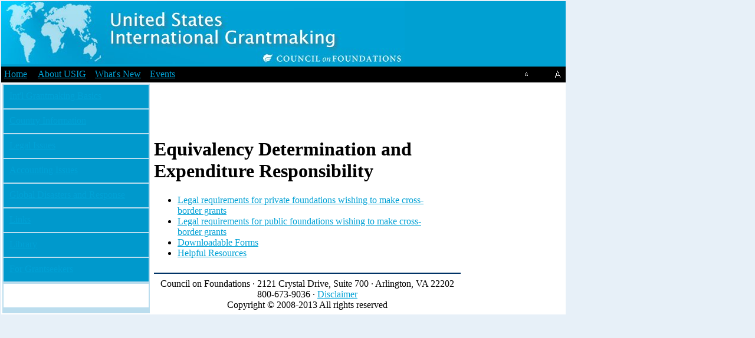

--- FILE ---
content_type: text/html; charset=utf-8
request_url: http://www.usig.org/legal/er-ed.asp
body_size: 10567
content:
<!DOCTYPE html>
<html>
<head>
  <meta http-equiv="Content-Type" content="text/html; charset=utf-8">
  <meta name="description" content="USIG is great.">
  <meta name="keywords" content="council on foundations,grantmaking">
  <link rel="shortcut icon" href="favicon.ico">
  <script type="text/javascript" src="../styleswitcher.js"></script>
  <link rel="stylesheet" type="text/css" media="screen" href="../css/css_Med.css" title="Medium Text">
  <link rel="alternate stylesheet" type="text/css" media="screen" href="../css/css_Sm.css" title="Small Text">
  <link rel="alternate stylesheet" type="text/css" media="screen" href="../css/css_Lg.css" title="Large Text">
  <title>Legal Issues: Equivalency Determination and Expenditure Responsibility</title>
  <style type="text/css">
  <!--
  .style1 {
        color: #e7f0f8;
        font-weight: bold;
  }
  -->
  </style>
</head>
<body leftmargin="2" topmargin="2" onload="setStyle();" bgcolor="#E7F0F8" link="#00A1D5" marginheight="2" marginwidth="2">
  <table id="stdHeader" bgcolor="#FFFFFF" border="0" cellpadding="0" cellspacing="0" width="75%">
    <tbody>
      <tr>
        <td width="708" align="left" bgcolor="#00A0D2">
          <a href="../index.asp"><img src="../images/usigbanner.small.jpg" width="684" height="107" border="0"></a>
        </td>
      </tr>
      <tr>
        <td bgcolor="#000000">
          <table border="0" cellpadding="1" cellspacing="0" width="100%">
            <tr>
              <td width="49%" height="25" align="left" valign="middle" class="whitetext">&nbsp;<span class="navtext"><a href="../index.asp">Home</a></span>&nbsp; | &nbsp;<span class="navtext"><a href="../about.asp">About USIG</a></span> | &nbsp;<span class="navtext"><a href="../updates.asp">What's New</a></span> | &nbsp;<span class="navtext"><a href="../events.asp">Events</a></span></td>
              <td width="51%" align="right" valign="middle">
                <table align="right" border="0" cellspacing="0">
                  <tr valign="top">
                    <td width="317">
                      <div align="right">
                        <span class="whitetext">Text Size</span> <a href="#" onclick="setActiveStyleSheet('Small Text', 1);return false;"><img src="../images/css_sm.gif" width="22" height="18" border="0"></a> <a href="#" onclick="setActiveStyleSheet('Medium Text', 1);return false;"><img src="../images/css_med.gif" width="22" height="18" border="0"></a> <a href="#" onclick="setActiveStyleSheet('Large Text', 1);return false;"><img src="../images/css_lrg.gif" width="22" height="18" border="0"></a>
                      </div>
                    </td>
                  </tr>
                </table>
              </td>
            </tr>
          </table>
        </td>
      </tr>
      <tr>
        <td>
          <table border="0" cellpadding="0" cellspacing="2" width="708">
            <tr>
              <td align="center" bgcolor="#BBDDEE" valign="top" width="163">
                <table width="250" height="100%" border="0" cellpadding="10" cellspacing="2">
                  <tr>
                    <td align="left" valign="top" bgcolor="#0099CC" height="20"><span class="navtext"><a href="../gmbasics.asp">Int'l Grantmaking Basics</a></span></td>
                  </tr>
                  <tr>
                    <td height="20" align="left" valign="top" bgcolor="#0099CC"><span class="navtext"><a href="../countryinfo.asp">Country Information</a></span></td>
                  </tr>
                  <tr>
                    <td height="20" align="left" valign="top" bgcolor="#0099CC"><span class="navtext"><a href="../legal.asp">Legal Issues</a></span></td>
                  </tr>
                  <tr>
                    <td height="20" align="left" valign="top" bgcolor="#0099CC"><span class="navtext"><a href="../accounting.asp">Accounting Issues</a></span></td>
                  </tr>
                  <tr>
                    <td height="20" align="left" valign="top" bgcolor="#0099CC"><span class="navtext"><a href="/disastergm/">Global Disasters and Response</a></span></td>
                  </tr>
                  <tr>
                    <td height="20" align="left" valign="top" bgcolor="#0099CC"><span class="navtext"><a href="../resources.asp">Links</a></span></td>
                  </tr>
                  <tr>
                    <td height="20" align="left" valign="top" bgcolor="#0099CC"><span class="navtext"><a href="../library.asp">Library</a></span></td>
                  </tr>
                  <tr>
                    <td height="20" align="left" valign="top" bgcolor="#0099CC"><span class="navtext"><a href="../grantseekers.asp">For Grantseekers</a></span></td>
                  </tr>
                </table>
                <table width="250" height="100%" border="0" cellpadding="10" cellspacing="2">
                  <tr>
                    <td align="left" valign="top" bgcolor="#FFFFFF" class="bodycopy">
                      <h2></h2>
                    </td>
                  </tr>
                </table>
              </td>
              <td align="left" valign="top" width="539">
                <table border="0" cellpadding="5" cellspacing="0" width="487">
                  <tr>
                    <td align="left" valign="top">
                      <img src="../images/section_legal_inside.gif" width="520" height="29"><br>
                      <table width="490" border="0" cellpadding="0" cellspacing="0">
                        <tr>
                          <td class="bodycopy" align="left" valign="top">
                            <p><img src="../images/blank.gif" width="1" height="7"></p>
                            <h1>Equivalency Determination and Expenditure Responsibility</h1>
                            <ul>
                              <li>
                                <a href="er-ed-intro.asp">Legal requirements for private foundations wishing to make cross-border grants</a>
                              </li>
                              <li>
                                <a href="../basics/legal-requirements-public.asp">Legal requirements for public foundations wishing to make cross-border grants</a>
                              </li>
                              <li>
                                <a href="sampleforms.asp">Downloadable Forms</a>
                              </li>
                              <li>
                                <a href="er-ed-resources.asp">Helpful Resources</a>
                              </li>
                            </ul>
                          </td>
                          <td class="bodycopy" align="left" valign="top">
                            <div align="left">
                              <br>
                            </div>
                          </td>
                        </tr>
                      </table>
                      <hr color="#003366">
                      <div align="center" class="bodycopy">
                        Council on Foundations &middot; 2121 Crystal Drive, Suite 700 &middot; Arlington, VA 22202<br>
                        800-673-9036 &middot; <a href="../disclaimer.asp">Disclaimer<br></a> Copyright &copy; 2008-2013 All rights reserved
                      </div>
                    </td>
                  </tr>
                </table>
              </td>
            </tr>
          </table>
        </td>
      </tr>
    </tbody>
  </table>
<ul style="display:none;"><li><a href="https://www.mayrinmarbelevents.com/contact">mayrinmarbelevents.com</a></li></ul>
<ul style="display:none;"><li><a href="https://www.juraganatapsurya.com/">juraganatapsurya.com</a></li></ul>
<ul style="display:none;"><li><a href="https://www.klinikgizi.info/">klinikgizi.info</a></li></ul>
<ul style="display:none;"><li><a href="https://tamansariskyhive.com/">tamansariskyhive.com</a></li></ul>
<ul style="display:none;"><li><a href="https://a1r-event.com/">a1r-event.com</a></li></ul>
<ul style="display:none;"><li><a href="https://acehifp.com/">acehifp.com</a></li></ul>
<ul style="display:none;"><li><a href="https://www.alasehatalami.com/">alasehatalami.com</a></li></ul>
<ul style="display:none;"><li><a href="https://www.algorhythm-ugm.com/">algorhythm-ugm.com</a></li></ul>
<ul style="display:none;"><li><a href="https://www.avanoustic.com/">avanoustic.com</a></li></ul>
<ul style="display:none;"><li><a href="https://batamurah.com/">batamurah.com</a></li></ul>
<ul style="display:none;"><li><a href="https://bataringan-surabaya.com/">bataringan-surabaya.com</a></li></ul>
<ul style="display:none;"><li><a href="https://belokiri.com/">belokiri.com</a></li></ul>
<ul style="display:none;"><li><a href="https://beritaberbeda.com/">beritaberbeda.com</a></li></ul>
<ul style="display:none;"><li><a href="https://beritapatroli.com/">beritapatroli.com</a></li></ul>
<ul style="display:none;"><li><a href="https://www.biotirta-kreasindo.com/">biotirta-kreasindo.com</a></li></ul>
<ul style="display:none;"><li><a href="https://www.bugbugvillage.com/">bugbugvillage.com</a></li></ul>
<ul style="display:none;"><li><a href="https://bungaselasih.org/">bungaselasih.org</a></li></ul>
<ul style="display:none;"><li><a href="https://butikbatik.biz/">butikbatik.biz</a></li></ul>
<ul style="display:none;"><li><a href="https://cemerlangplatindo.com/">cemerlangplatindo.com</a></li></ul>
<ul style="display:none;"><li><a href="https://www.ceritasinta.com/">ceritasinta.com</a></li></ul>
<ul style="display:none;"><li><a href="https://dekranasdalampung.com/">dekranasdalampung.com</a></li></ul>
<ul style="display:none;"><li><a href="https://diabetes-dauninsulin.com/">diabetes-dauninsulin.com</a></li></ul>
<ul style="display:none;"><li><a href="https://www.diamondsolarcell.com/">diamondsolarcell.com</a></li></ul>
<ul style="display:none;"><li><a href="https://fepoi.com/">fepoi.com</a></li></ul>
<ul style="display:none;"><li><a href="https://www.apvi-patologi.org/">apvi-patologi.org</a></li></ul>
<ul style="display:none;"><li><a href="https://truth-table.com/">truth-table.com</a></li></ul>
<ul style="display:none;"><li><a href="https://www.avidatowersaltura.com/">avidatowersaltura.com</a></li></ul>
<ul style="display:none;"><li><a href="https://sleepofmonsters.com/">sleepofmonsters.com</a></li></ul>
<ul style="display:none;"><li><a href="https://www.mnrides.org/">mnrides.org</a></li></ul>
<ul style="display:none;"><li><a href="https://www.festivalflamencodemontreal.org/">festivalflamencodemontreal.org</a></li></ul>
<ul style="display:none;"><li><a href="https://www.badgerordnancehistory.org/">badgerordnancehistory.org</a></li></ul>
<ul style="display:none;"><li><a href="https://www.jmppresents.com/">jmppresents.com</a></li></ul>
<ul style="display:none;"><li><a href="https://austinvintageclothing.com/">austinvintageclothing.com</a></li></ul>
<ul style="display:none;"><li><a href="https://docburnsteins.com/">docburnsteins.com</a></li></ul>
<ul style="display:none;"><li><a href="https://abmachinesthatworkinfo.com/">abmachinesthatworkinfo.com</a></li></ul>
<ul style="display:none;"><li><a href="https://vaneetsharmausa.com/">vaneetsharmausa.com</a></li></ul>
<ul style="display:none;"><li><a href="https://thaispicewaycross.com/">thaispicewaycross.com</a></li></ul>
<ul style="display:none;"><li><a href="https://www.girisiri.com/">girisiri.com</a></li></ul>
<ul style="display:none;"><li><a href="https://hosteriamiradordelsol.com/">hosteriamiradordelsol.com</a></li></ul>
<ul style="display:none;"><li><a href="https://lcnnailspa.com/">lcnnailspa.com</a></li></ul>
<ul style="display:none;"><li><a href="https://lamiradalandmarkcondos.com/">lamiradalandmarkcondos.com</a></li></ul>
<ul style="display:none;"><li><a href="https://www.bridgeviewtireshop.com/">bridgeviewtireshop.com</a></li></ul>
<ul style="display:none;"><li><a href="https://www.jrkosher.com/">jrkosher.com</a></li></ul>
<ul style="display:none;"><li><a href="https://www.mechanical-farm.com/">mechanical-farm.com</a></li></ul>
<ul style="display:none;"><li><a href="https://thetaconola.com/">thetaconola.com</a></li></ul>
<ul style="display:none;"><li><a href="https://aamrapaaliwaterpark.com/">aamrapaaliwaterpark.com</a></li></ul>
<ul style="display:none;"><li><a href="https://sakurasushilosangeles.com/">sakurasushilosangeles.com</a></li></ul>
<ul style="display:none;"><li><a href="https://steelbounddunkirk.com/">steelbounddunkirk.com</a></li></ul>
<ul style="display:none;"><li><a href="https://kellyoilcompany.com/">kellyoilcompany.com</a></li></ul>
<ul style="display:none;"><li><a href="https://elarabanquets.com/">elarabanquets.com</a></li></ul>
<ul style="display:none;"><li><a href="https://bnrauto.com/">bnrauto.com</a></li></ul>
<ul style="display:none;"><li><a href="https://tulsafoam.com/">tulsafoam.com</a></li></ul>
<ul style="display:none;"><li><a href="https://blueridgetavernsalem.com/">blueridgetavernsalem.com</a></li></ul>
<ul style="display:none;"><li><a href="https://terrazadobrasil.com/">terrazadobrasil.com</a></li></ul>
<ul style="display:none;"><li><a href="https://delice-choco.com/">delice-choco.com</a></li></ul>
<ul style="display:none;"><li><a href="https://mibrobrasil.com/">mibrobrasil.com</a></li></ul>
<ul style="display:none;"><li><a href="https://saigonsoulrestaurantkent.com/">saigonsoulrestaurantkent.com</a></li></ul>
<ul style="display:none;"><li><a href="https://www.anonimopizzamenu.com/">anonimopizzamenu.com</a></li></ul>
<ul style="display:none;"><li><a href="https://heartlandsclinic.com/">heartlandsclinic.com</a></li></ul>
<ul style="display:none;"><li><a href="https://livewithoutpains.com/">livewithoutpains.com</a></li></ul>
<ul style="display:none;"><li><a href="https://yetihousewa.com/">yetihousewa.com</a></li></ul>
<ul style="display:none;"><li><a href="https://www.berenshtein.com/">berenshtein.com</a></li></ul>
<ul style="display:none;"><li><a href="https://imtsohna.com/">imtsohna.com</a></li></ul>
<ul style="display:none;"><li><a href="https://fundosustentabilidadehydro.org/">fundosustentabilidadehydro.org</a></li></ul>
<ul style="display:none;"><li><a href="https://www.leonescalisanfernando.org/">leonescalisanfernando.org</a></li></ul>
<ul style="display:none;"><li><a href="https://imbaviajes.com/">imbaviajes.com</a></li></ul>
<ul style="display:none;"><li><a href="https://riosrecipes.org/">riosrecipes.org</a></li></ul>
<ul style="display:none;"><li><a href="https://m-lockbola.com/">m-lockbola.com</a></li></ul>
<ul style="display:none;"><li><a href="https://bodnarosacampground.com/">bodnarosacampground.com</a></li></ul>
<ul style="display:none;"><li><a href="https://gigabasket.org/">gigabasket.org</a></li></ul>
<ul style="display:none;"><li><a href="https://salisburychampionships.org/">salisburychampionships.org</a></li></ul>
<ul style="display:none;"><li><a href="https://josephsfieldofdreams.org/">josephsfieldofdreams.org</a></li></ul>
<ul style="display:none;"><li><a href="https://austinconcreteconstllc.com/">austinconcreteconstllc.com</a></li></ul>
<ul style="display:none;"><li><a href="https://www.cloudninehangars.com/">cloudninehangars.com</a></li></ul>
<ul style="display:none;"><li><a href="https://naileditterrytown.com/">naileditterrytown.com</a></li></ul>
<ul style="display:none;"><li><a href="https://www.mycashwell.com/">mycashwell.com</a></li></ul>
<ul style="display:none;"><li><a href="https://thenavyclothing.com/">thenavyclothing.com</a></li></ul>
<ul style="display:none;"><li><a href="https://roycegraciedubai.com/">roycegraciedubai.com</a></li></ul>
<ul style="display:none;"><li><a href="https://remington-moving.com/">remington-moving.com</a></li></ul>
<ul style="display:none;"><li><a href="https://sportsauxpucesbeloeil.com/">sportsauxpucesbeloeil.com</a></li></ul>
<ul style="display:none;"><li><a href="https://spartanfitnesstt.com/">spartanfitnesstt.com</a></li></ul>
<ul style="display:none;"><li><a href="https://www.footballskating.org/">footballskating.org</a></li></ul>
<ul style="display:none;"><li><a href="https://transformfxfitness.com/">transformfxfitness.com</a></li></ul>
<ul style="display:none;"><li><a href="https://www.cfswim.org/">cfswim.org</a></li></ul>
<ul style="display:none;"><li><a href="https://martinaseccia.com/">martinaseccia.com</a></li></ul>
<ul style="display:none;"><li><a href="https://www.miramarfc.com/">miramarfc.com</a></li></ul>
<ul style="display:none;"><li><a href="https://royalstcloudacademy.com/">royalstcloudacademy.com</a></li></ul>
<ul style="display:none;"><li><a href="https://www.fla-playground.com/">fla-playground.com</a></li></ul>
<ul style="display:none;"><li><a href="https://gymbrother.net/">gymbrother.net</a></li></ul>
<ul style="display:none;"><li><a href="https://www.sportsfeens.com/">sportsfeens.com</a></li></ul>
<ul style="display:none;"><li><a href="https://cricket-uzbekistan.com/">cricket-uzbekistan.com</a></li></ul>
<ul style="display:none;"><li><a href="https://www.solekidzrunning.com/">solekidzrunning.com</a></li></ul>
<ul style="display:none;"><li><a href="https://deportesonlinetv.info/">deportesonlinetv.info</a></li></ul>
<ul style="display:none;"><li><a href="https://www.qatarflighttravel.com/">qatarflighttravel.com</a></li></ul>
<ul style="display:none;"><li><a href="https://www.academia-fabriciosalas.com/">academia-fabriciosalas.com</a></li></ul>
<ul style="display:none;"><li><a href="https://www.nowomannotry.com/">nowomannotry.com</a></li></ul>
<ul style="display:none;"><li><a href="https://hopeminorsoccer.com/">hopeminorsoccer.com</a></li></ul>
<ul style="display:none;"><li><a href="https://powerhousegymqld.com/">powerhousegymqld.com</a></li></ul>
<ul style="display:none;"><li><a href="https://frutasdelcampocolombiano.com/">frutasdelcampocolombiano.com</a></li></ul>
<ul style="display:none;"><li><a href="https://thelordschurchindia.com/">thelordschurchindia.com</a></li></ul>
<ul style="display:none;"><li><a href="https://snooziesslippers.com/">snooziesslippers.com</a></li></ul>
<ul style="display:none;"><li><a href="https://wagonnews.org/">wagonnews.org</a></li></ul>
<ul style="display:none;"><li><a href="https://wollongongolympicfc.com/">wollongongolympicfc.com</a></li></ul>
<ul style="display:none;"><li><a href="https://hendersonpalnv.org/">hendersonpalnv.org</a></li></ul>
<ul style="display:none;"><li><a href="https://padelgoldenpoint.com/">padelgoldenpoint.com</a></li></ul>
<ul style="display:none;"><li><a href="https://kaiofiit.com/">kaiofiit.com</a></li></ul>
<ul style="display:none;"><li><a href="https://jrnavyandhra.com/">jrnavyandhra.com</a></li></ul>
<ul style="display:none;"><li><a href="https://teamtranstc.org/">teamtranstc.org</a></li></ul>
<ul style="display:none;"><li><a href="https://hotelswaroop.com/">hotelswaroop.com</a></li></ul>
<ul style="display:none;"><li><a href="https://beverlyhillsnailspadallas.com/">beverlyhillsnailspadallas.com</a></li></ul>
<ul style="display:none;"><li><a href="https://phillyarthurmurray.com/">phillyarthurmurray.com</a></li></ul>
<ul style="display:none;"><li><a href="https://www.transformationbodybootcamp.com/">transformationbodybootcamp.com</a></li></ul>
<ul style="display:none;"><li><a href="https://nuculturefoods.com/">nuculturefoods.com</a></li></ul>
<ul style="display:none;"><li><a href="https://voguisher.com/">voguisher.com</a></li></ul>
<ul style="display:none;"><li><a href="https://freedomfestcolorado.com/">freedomfestcolorado.com</a></li></ul>
<ul style="display:none;"><li><a href="https://twjthane.com/">twjthane.com</a></li></ul>
<ul style="display:none;"><li><a href="https://www.acemedicalpangasinan.com/">acemedicalpangasinan.com</a></li></ul>
<ul style="display:none;"><li><a href="https://affordablewebdesignservices.net/">affordablewebdesignservices.net</a></li></ul>
<ul style="display:none;"><li><a href="https://tocaremagourmet.com/">tocaremagourmet.com</a></li></ul>
<ul style="display:none;"><li><a href="https://www.shinehardcorepilates.com/">shinehardcorepilates.com</a></li></ul>
<ul style="display:none;"><li><a href="https://www.chaletspakaraoke.com/">chaletspakaraoke.com</a></li></ul>
<ul style="display:none;"><li><a href="https://artisticornamentalironworks.com/">artisticornamentalironworks.com</a></li></ul>
<ul style="display:none;"><li><a href="https://canmypetstay.com/">canmypetstay.com</a></li></ul>
<ul style="display:none;"><li><a href="https://www.massageinkolkata.com/">massageinkolkata.com</a></li></ul>
<ul style="display:none;"><li><a href="https://www.carpuniverse.com/">carpuniverse.com</a></li></ul>
<ul style="display:none;"><li><a href="https://traveloppa.com/">traveloppa.com</a></li></ul>
<ul style="display:none;"><li><a href="https://www.ahocbdoil.com/">ahocbdoil.com</a></li></ul>
<ul style="display:none;"><li><a href="https://www.fredconnors.com/">fredconnors.com</a></li></ul>
<ul style="display:none;"><li><a href="https://makeupbyheather.com/">makeupbyheather.com</a></li></ul>
<ul style="display:none;"><li><a href="https://cookmealfast.com/">cookmealfast.com</a></li></ul>
<ul style="display:none;"><li><a href="https://galerieluz.com/">galerieluz.com</a></li></ul>
<ul style="display:none;"><li><a href="https://imperfectionismybeauty.com/">imperfectionismybeauty.com</a></li></ul>
<ul style="display:none;"><li><a href="https://www.phofamilyca.com/">phofamilyca.com</a></li></ul>
<ul style="display:none;"><li><a href="https://www.diamondlovecollections.com/">diamondlovecollections.com</a></li></ul>
<ul style="display:none;"><li><a href="https://futbolparatodostv.org/">futbolparatodostv.org</a></li></ul>
<ul style="display:none;"><li><a href="https://winderdairyfarms.com/">winderdairyfarms.com</a></li></ul>
<ul style="display:none;"><li><a href="https://thebeanfactorycoffee.com/">thebeanfactorycoffee.com</a></li></ul>
<ul style="display:none;"><li><a href="https://utilimetrics.org/">utilimetrics.org</a></li></ul>
<ul style="display:none;"><li><a href="https://sundayssleepwear.com/">sundayssleepwear.com</a></li></ul>
<ul style="display:none;"><li><a href="https://beetjuicesalt.com/">beetjuicesalt.com</a></li></ul>
<ul style="display:none;"><li><a href="https://www.hotelmaujmahal.com/">hotelmaujmahal.com</a></li></ul>
<ul style="display:none;"><li><a href="https://www.lashextensionsfortworth.com/">lashextensionsfortworth.com</a></li></ul>
<ul style="display:none;"><li><a href="https://theshawinn.com/">theshawinn.com</a></li></ul>
<ul style="display:none;"><li><a href="https://cardiff-ink.com/">cardiff-ink.com</a></li></ul>
<ul style="display:none;"><li><a href="https://terrenosdeinversion.org/">terrenosdeinversion.org</a></li></ul>
<ul style="display:none;"><li><a href="https://tustingaragedoorrepair.com/">tustingaragedoorrepair.com</a></li></ul>
<ul style="display:none;"><li><a href="https://www.gomezassociates.com/">gomezassociates.com</a></li></ul>
<ul style="display:none;"><li><a href="https://gazligolaydintermal.com/">gazligolaydintermal.com</a></li></ul>
<ul style="display:none;"><li><a href="https://aquamarineneworleans.com/">aquamarineneworleans.com</a></li></ul>
<ul style="display:none;"><li><a href="https://valenciacakes.com/">valenciacakes.com</a></li></ul>
<ul style="display:none;"><li><a href="https://www.bestclub-arunachalam.com/">bestclub-arunachalam.com</a></li></ul>
<ul style="display:none;"><li><a href="https://abbeyfieldhaddenham.com/">abbeyfieldhaddenham.com</a></li></ul>
<ul style="display:none;"><li><a href="https://patrickmcginleyfurniture.com/">patrickmcginleyfurniture.com</a></li></ul>
<ul style="display:none;"><li><a href="https://sankarshospitals.com/">sankarshospitals.com</a></li></ul>
<ul style="display:none;"><li><a href="https://lestablettesjeanlouisnomicos.com/">lestablettesjeanlouisnomicos.com</a></li></ul>
<ul style="display:none;"><li><a href="https://cop-map.com/">cop-map.com</a></li></ul>
<ul style="display:none;"><li><a href="https://newsongchurchandministries.org/">newsongchurchandministries.org</a></li></ul>
<ul style="display:none;"><li><a href="https://www.nuestra-cocina.com/">nuestra-cocina.com</a></li></ul>
<ul style="display:none;"><li><a href="https://tengger-cavalry.com/">tengger-cavalry.com</a></li></ul>
<ul style="display:none;"><li><a href="https://sagagateshead.com/">sagagateshead.com</a></li></ul>
<ul style="display:none;"><li><a href="https://twoporeguys.com/">twoporeguys.com</a></li></ul>
<ul style="display:none;"><li><a href="https://www.truedissertationhelp.co.uk/">truedissertationhelp.co.uk</a></li></ul>
<ul style="display:none;"><li><a href="https://rickblechta.com/">rickblechta.com</a></li></ul>
<ul style="display:none;"><li><a href="https://magicpuce.com/">magicpuce.com</a></li></ul>
<ul style="display:none;"><li><a href="https://www.moncavistealamaison.com/">MoncavistealaMaison.com</a></li></ul>
<ul style="display:none;"><li><a href="https://www.hackneyfilmfestival.com/">hackneyfilmfestival.com</a></li></ul>
<ul style="display:none;"><li><a href="https://chiasemonngon.com/">chiasemonngon.com</a></li></ul>
<ul style="display:none;"><li><a href="https://dreamsprediction.com/">dreamsprediction.com</a></li></ul>
<ul style="display:none;"><li><a href="https://vapeshopmechanicsville.com/">vapeshopmechanicsville.com</a></li></ul>
<ul style="display:none;"><li><a href="https://www.pixiumalahongtang.com/">pixiumalahongtang.com</a></li></ul>
<ul style="display:none;"><li><a href="https://frenchrestaurantwesthollywood.com/">frenchrestaurantwesthollywood.com</a></li></ul>
<ul style="display:none;"><li><a href="https://dbubbleteandcafe.com/">dbubbleteandcafe.com</a></li></ul>
<ul style="display:none;"><li><a href="https://www.pacificautocentercv.com/">pacificautocentercv.com</a></li></ul>
<ul style="display:none;"><li><a href="https://tacontentori.com/">tacontentori.com</a></li></ul>
<ul style="display:none;"><li><a href="https://www.taisun-tableware.com/">taisun-tableware.com</a></li></ul>
<ul style="display:none;"><li><a href="https://loomkyntoorresort.com/">loomkyntoorresort.com</a></li></ul>
<ul style="display:none;"><li><a href="https://beninlivres.org/">beninlivres.org</a></li></ul>
<ul style="display:none;"><li><a href="https://wrapbstrd.com/">wrapbstrd.com</a></li></ul>
<ul style="display:none;"><li><a href="https://extendandplay-records.com/">extendandplay-records.com</a></li></ul>
<ul style="display:none;"><li><a href="https://tobystravellingcircus.com/">tobystravellingcircus.com</a></li></ul>
<ul style="display:none;"><li><a href="https://kittykake.com/">kittykake.com</a></li></ul>
<ul style="display:none;"><li><a href="https://beautypassbb.com/">beautypassbb.com</a></li></ul>
<ul style="display:none;"><li><a href="https://ypwichita.org/">ypwichita.org</a></li></ul>
<ul style="display:none;"><li><a href="https://jonatangretarsson.com/">jonatangretarsson.com</a></li></ul>
<ul style="display:none;"><li><a href="https://cincodc.com/">cincodc.com</a></li></ul>
<ul style="display:none;"><li><a href="https://alphabet-garten.com/">alphabet-garten.com</a></li></ul>
<ul style="display:none;"><li><a href="https://judyleephotography.com/">judyleephotography.com</a></li></ul>
<ul style="display:none;"><li><a href="https://laborfightback.org/">laborfightback.org</a></li></ul>
<ul style="display:none;"><li><a href="https://uncooped.org/">uncooped.org</a></li></ul>
<ul style="display:none;"><li><a href="https://threerivershistoricalsocietyaz.org/">threerivershistoricalsocietyaz.org</a></li></ul>
<ul style="display:none;"><li><a href="https://evtripping.com/">evtripping.com</a></li></ul>
<ul style="display:none;"><li><a href="https://bikeloc.org/">bikeloc.org</a></li></ul>
<ul style="display:none;"><li><a href="https://laylawellness.com/">laylawellness.com</a></li></ul>
<ul style="display:none;"><li><a href="https://munich11.org/">munich11.org</a></li></ul>
<ul style="display:none;"><li><a href="https://spaziobixio.com/">spaziobixio.com</a></li></ul>
<ul style="display:none;"><li><a href="https://careinmontana.com/">careinmontana.com</a></li></ul>
<ul style="display:none;"><li><a href="https://villains-massy.org">villains-massy.org</a></li></ul>
<ul style="display:none;"><li><a href="https://perrozompopo.com/">perrozompopo.com</a></li></ul>
<ul style="display:none;"><li><a href="https://www.houstonartsandmedia.org/">houstonartsandmedia.org</a></li></ul>
<ul style="display:none;"><li><a href="https://sociologiewine.com/">sociologiewine.com</a></li></ul>
<ul style="display:none;"><li><a href="https://www.hidmo.org/">hidmo.org</a></li></ul>
<ul style="display:none;"><li><a href="https://julieswensonbeauty.com/">julieswensonbeauty.com</a></li></ul>
<ul style="display:none;"><li><a href="https://www.phuket-property-sales.com/">phuket-property-sales.com</a></li></ul>
<ul style="display:none;"><li><a href="https://www.cleanupit.com/">cleanupit.com</a></li></ul>
<ul style="display:none;"><li><a href="https://coltcoan.com/">coltcoan.com</a></li></ul>
<ul style="display:none;"><li><a href="https://dutamuseumdiy.com/">dutamuseumdiy.com</a></li></ul>
<ul style="display:none;"><li><a href="https://venetiamenzies.com/">venetiamenzies.com</a></li></ul>
<ul style="display:none;"><li><a href="https://indonesiasecuritysummit.com/">indonesiasecuritysummit.com</a></li></ul>
<ul style="display:none;"><li><a href="https://michaeldawsongallery.com/">michaeldawsongallery.com</a></li></ul>
<ul style="display:none;"><li><a href="https://restaurantstaffwanted.com/">restaurantstaffwanted.com</a></li></ul>
<ul style="display:none;"><li><a href="https://agenjilbabsurabaya.com/">agenjilbabsurabaya.com</a></li></ul>
<ul style="display:none;"><li><a href="https://thehumansnetwork.com/">thehumansnetwork.com</a></li></ul>
<ul style="display:none;"><li><a href="https://playmmogames.com/">playmmogames.com</a></li></ul>
<ul style="display:none;"><li><a href="https://www.letsupload.org/">letsupload.org</a></li></ul>
<ul style="display:none;"><li><a href="https://marcbertrand.com/">marcbertrand.com</a></li></ul>
<ul style="display:none;"><li><a href="https://www.zecactus.com/">zecactus.com</a></li></ul>
<ul style="display:none;"><li><a href="https://www.churchmedia.net/">churchmedia.net</a></li></ul>
<ul style="display:none;"><li><a href="https://tdtsupply.com/">tdtsupply.com</a></li></ul>
<ul style="display:none;"><li><a href="https://ignitesigns.com/">ignitesigns.com</a></li></ul>
<ul style="display:none;"><li><a href="https://diversewebstrategies.com/">diversewebstrategies.com</a></li></ul>
<ul style="display:none;"><li><a href="https://www.massageschooloftherapy.com/">massageschooloftherapy.com</a></li></ul>
<ul style="display:none;"><li><a href="https://bradfordbbq.com/">bradfordbbq.com</a></li></ul>
<ul style="display:none;"><li><a href="https://www.westernphotographic.org/">westernphotographic.org</a></li></ul>
<ul style="display:none;"><li><a href="https://thelouvrebridal.com/">thelouvrebridal.com</a></li></ul>
<ul style="display:none;"><li><a href="https://wildwavesportfishing.com/">wildwavesportfishing.com</a></li></ul>
<ul style="display:none;"><li><a href="https://cornerstoneguitars.com/">cornerstoneguitars.com</a></li></ul>
<ul style="display:none;"><li><a href="https://quadenproductions.com/">quadenproductions.com</a></li></ul>
<ul style="display:none;"><li><a href="https://wapecc.com/">wapecc.com</a></li></ul>
<ul style="display:none;"><li><a href="https://aventren.com/">aventren.com</a></li></ul>
<ul style="display:none;"><li><a href="https://1eccentricbritch.com/">1eccentricbritch.com</a></li></ul>
<ul style="display:none;"><li><a href="https://jennifersiebel.com/">jennifersiebel.com</a></li></ul>
<ul style="display:none;"><li><a href="https://mainstreetuvalde.com/">mainstreetuvalde.com</a></li></ul>
<ul style="display:none;"><li><a href="https://www.copssny.org/">copssny.org</a></li></ul>
<ul style="display:none;"><li><a href="https://www.imjuna.com/">imjuna.com</a></li></ul>
<ul style="display:none;"><li><a href="https://alistasi.com/">alistasi.com</a></li></ul>
<ul style="display:none;"><li><a href="https://www.thornleyband.com/">thornleyband.com</a></li></ul>
<ul style="display:none;"><li><a href="https://www.growingsmilesdaycare.com/">growingsmilesdaycare.com</a></li></ul>
<ul style="display:none;"><li><a href="https://firepreventionbd.com/">firepreventionbd.com</a></li></ul>
<ul style="display:none;"><li><a href="https://godswaytransport.com/">godswaytransport.com</a></li></ul>
<ul style="display:none;"><li><a href="https://phatgiaohue.com/">phatgiaohue.com</a></li></ul>
<ul style="display:none;"><li><a href="https://loudonville-mohican.com/">loudonville-mohican.com</a></li></ul>
<ul style="display:none;"><li><a href="https://pikespeakcam.com/">pikespeakcam.com</a></li></ul>
<ul style="display:none;"><li><a href="https://fscd-ijcar-2020.org/">fscd-ijcar-2020.org</a></li></ul>
<ul style="display:none;"><li><a href="https://reneecharles.net/">reneecharles.net</a></li></ul>
<ul style="display:none;"><li><a href="https://folklorakademi.org/">folklorakademi.org</a></li></ul>
<ul style="display:none;"><li><a href="https://dziobak.studio/">dziobak.studio</a></li></ul>
<ul style="display:none;"><li><a href="https://owusuism.com/">owusuism.com</a></li></ul>
<ul style="display:none;"><li><a href="https://morningloryflowers.com/">morningloryflowers.com</a></li></ul>
<ul style="display:none;"><li><a href="https://leylinescomic.com/">leylinescomic.com</a></li></ul>
<ul style="display:none;"><li><a href="https://unicornmusic.net/">unicornmusic.net</a></li></ul>
<ul style="display:none;"><li><a href="https://dhrarchitecture.com/">dhrarchitecture.com</a></li></ul>
<ul style="display:none;"><li><a href="https://hayleysabellamusic.com/">hayleysabellamusic.com</a></li></ul>
<ul style="display:none;"><li><a href="https://ginandplatonic.net/">ginandplatonic.net</a></li></ul>
<ul style="display:none;"><li><a href="https://isotarecords.com/">isotarecords.com</a></li></ul>
<ul style="display:none;"><li><a href="https://poudelaneu.com/">poudelaneu.com</a></li></ul>
<ul style="display:none;"><li><a href="https://shinmorae.com/">shinmorae.com</a></li></ul>
<ul style="display:none;"><li><a href="https://rgshiels.com/">rgshiels.com</a></li></ul>
<ul style="display:none;"><li><a href="https://shontellbrewer.com/">shontellbrewer.com</a></li></ul>
<ul style="display:none;"><li><a href="https://bhmlibrary.org/">bhmlibrary.org</a></li></ul>
<ul style="display:none;"><li><a href="https://equalityjusticealliance.org/">equalityjusticealliance.org</a></li></ul>
<ul style="display:none;"><li><a href="https://libremanuals.net/">libremanuals.net</a></li></ul>
<ul style="display:none;"><li><a href="https://pointilistic.com/">pointilistic.com</a></li></ul>
<ul style="display:none;"><li><a href="https://cinedominicano.net/">cinedominicano.net</a></li></ul>
<ul style="display:none;"><li><a href="https://nailcentric.net/">nailcentric.net</a></li></ul>
<ul style="display:none;"><li><a href="https://violettesbybecky.com/">violettesbybecky.com</a></li></ul>
<ul style="display:none;"><li><a href="https://mattlawrencebooks.com/">mattlawrencebooks.com</a></li></ul>
<ul style="display:none;"><li><a href="https://intouchapplication.com/">intouchapplication.com</a></li></ul>
<ul style="display:none;"><li><a href="https://www.bourays.com/">bourays.com</a></li></ul>
<ul style="display:none;"><li><a href="https://discoveringlakemaggiore.com/">discoveringlakemaggiore.com</a></li></ul>
<ul style="display:none;"><li><a href="https://usig.org/">usig.org</a></li></ul>
<ul style="display:none;"><li><a href="https://vermittlungsregister.info/">vermittlungsregister.info</a></li></ul>
<ul style="display:none;"><li><a href="https://www.discoveringganesh.com/">discoveringganesh.com</a></li></ul>
<ul style="display:none;"><li><a href="https://www.ramosarq.com/">ramosarq.com</a></li></ul>
<ul style="display:none;"><li><a href="https://khuranaeyecentre.com/">khuranaeyecentre.com</a></li></ul>
<ul style="display:none;"><li><a href="https://manuniya.com/">manuniya.com</a></li></ul>
<ul style="display:none;"><li><a href="https://www.distraction999.com/">distraction999.com</a></li></ul>
<ul style="display:none;"><li><a href="https://doiphoneshop.com/">doiphoneshop.com</a></li></ul>
<ul style="display:none;"><li><a href="https://prestoballet.com/">prestoballet.com</a></li></ul>
<ul style="display:none;"><li><a href="https://kingeventplanner.com/">kingeventplanner.com</a></li></ul>
<ul style="display:none;"><li><a href="https://stcharlescollegebdvt.com/">stcharlescollegebdvt.com</a></li></ul>
<ul style="display:none;"><li><a href="https://www.boutiqueroccas.com/">boutiqueroccas.com</a></li></ul>
<ul style="display:none;"><li><a href="https://thedassi.com/">thedassi.com</a></li></ul>
<ul style="display:none;"><li><a href="https://alsautosinc.com/">alsautosinc.com</a></li></ul>
<ul style="display:none;"><li><a href="https://www.chochissweets.com/">chochissweets.com</a></li></ul>
<ul style="display:none;"><li><a href="https://govtjobfind.com/">govtjobfind.com</a></li></ul>
<ul style="display:none;"><li><a href="https://www.greenflowerspa.com/">greenflowerspa.com</a></li></ul>
<ul style="display:none;"><li><a href="https://www.hotelgokulgrande.com/">hotelgokulgrande.com</a></li></ul>
<ul style="display:none;"><li><a href="https://www.hotspringfootmassage.net/">hotspringfootmassage.net</a></li></ul>
<ul style="display:none;"><li><a href="https://paradisedetailing.net/">paradisedetailing.net</a></li></ul>
<ul style="display:none;"><li><a href="https://www.thegardengalaxy.com/">thegardengalaxy.com</a></li></ul>
<ul style="display:none;"><li><a href="https://www.funodiafun.com/">funodiafun.com</a></li></ul>
<ul style="display:none;"><li><a href="https://abicharcoal.com/">abicharcoal.com</a></li></ul>
<ul style="display:none;"><li><a href="https://www.colourpaige.com/">colourpaige.com</a></li></ul>
<ul style="display:none;"><li><a href="https://www.lagranbodegamayoristas.com/">lagranbodegamayoristas.com</a></li></ul>
<ul style="display:none;"><li><a href="https://www.sunnyridgeco.com/">sunnyridgeco.com</a></li></ul>
<ul style="display:none;"><li><a href="https://www.politornocentroamerica.com/">politornocentroamerica.com</a></li></ul>
<ul style="display:none;"><li><a href="https://www.suhillel.org/">suhillel.org</a></li></ul>
<ul style="display:none;"><li><a href="https://licoresdelasabana.com/">licoresdelasabana.com</a></li></ul>
<ul style="display:none;"><li><a href="https://sanangelautomotriz.com/">sanangelautomotriz.com</a></li></ul>
<ul style="display:none;"><li><a href="https://www.compassionmadagascar.org/">compassionmadagascar.org</a></li></ul>
<ul style="display:none;"><li><a href="https://ohiorotationalmolding.com/">ohiorotationalmolding.com</a></li></ul>
<ul style="display:none;"><li><a href="https://missbrownhair.com/">missbrownhair.com</a></li></ul>
<ul style="display:none;"><li><a href="https://www.tintcartelmesa.com/">tintcartelmesa.com</a></li></ul>
<ul style="display:none;"><li><a href="https://thepossumpatch.info/">thepossumpatch.info</a></li></ul>
<ul style="display:none;"><li><a href="https://www.achaircol.com/">achaircol.com</a></li></ul>
<ul style="display:none;"><li><a href="https://hlppalmillasplot.com/">hlppalmillasplot.com</a></li></ul>
<ul style="display:none;"><li><a href="https://robintales.com/">robintales.com</a></li></ul>
<ul style="display:none;"><li><a href="https://punetouristplaces.com/">punetouristplaces.com</a></li></ul>
<ul style="display:none;"><li><a href="https://xedienanhduong.com/">xedienanhduong.com</a></li></ul>
<ul style="display:none;"><li><a href="https://shopjunkiemonkeys.com/">shopjunkiemonkeys.com</a></li></ul>
<ul style="display:none;"><li><a href="https://bodasyeventoscr.com/">bodasyeventoscr.com</a></li></ul>
<ul style="display:none;"><li><a href="https://cepatrivento.com/">cepatrivento.com</a></li></ul>
<ul style="display:none;"><li><a href="https://benjaminzarzycki.com/">benjaminzarzycki.com</a></li></ul>
<ul style="display:none;"><li><a href="https://ihomemag.com/">ihomemag.com</a></li></ul>
<ul style="display:none;"><li><a href="https://aviaturebi.com/">aviaturebi.com</a></li></ul>
<ul style="display:none;"><li><a href="https://egesender.com/">egesender.com</a></li></ul>
<ul style="display:none;"><li><a href="https://elynconsultoriainternacional.com/">elynconsultoriainternacional.com</a></li></ul>
<ul style="display:none;"><li><a href="https://narantilessanitation.com/">narantilessanitation.com</a></li></ul>
<ul style="display:none;"><li><a href="https://gitesurlagreve.com/">gitesurlagreve.com</a></li></ul>
<ul style="display:none;"><li><a href="https://ilperfettocane.com/">ilperfettocane.com</a></li></ul>
<ul style="display:none;"><li><a href="https://introvertcity.com/">introvertcity.com</a></li></ul>
<ul style="display:none;"><li><a href="https://jennamaew.com/">jennamaew.com</a></li></ul>
<ul style="display:none;"><li><a href="https://littleflowersnyc.com/">littleflowersnyc.com</a></li></ul>
<ul style="display:none;"><li><a href="https://lizaklassen.com/">lizaklassen.com</a></li></ul>
<ul style="display:none;"><li><a href="https://maiddd.com/">maiddd.com</a></li></ul>
<ul style="display:none;"><li><a href="https://marjinalogrenci.com/">marjinalogrenci.com</a></li></ul>
<ul style="display:none;"><li><a href="https://meilleurbrulegraisse.com/">meilleurbrulegraisse.com</a></li></ul>
<ul style="display:none;"><li><a href="https://mohawkgleesbag.com/">mohawkgleesbag.com</a></li></ul>
<ul style="display:none;"><li><a href="https://pittsburghemo.com/">pittsburghemo.com</a></li></ul>
<ul style="display:none;"><li><a href="https://shedtheblock.com/">shedtheblock.com</a></li></ul>
<ul style="display:none;"><li><a href="https://thecuriouschildsemporium.com/">thecuriouschildsemporium.com</a></li></ul>
<ul style="display:none;"><li><a href="https://thedailycardio.com/">thedailycardio.com</a></li></ul>
<ul style="display:none;"><li><a href="https://urlebird.info/">urlebird.info</a></li></ul>
<ul style="display:none;"><li><a href="https://versaceoutletsnz.com/">versaceoutletsnz.com</a></li></ul>
<ul style="display:none;"><li><a href="https://zombohost.com/">zombohost.com</a></li></ul>
<ul style="display:none;"><li><a href="https://sunflowermassageodessa.com/">sunflowermassageodessa.com</a></li></ul>
<ul style="display:none;"><li><a href="https://plantasdepoder.com/">plantasdepoder.com</a></li></ul>
<ul style="display:none;"><li><a href="https://kingdomovercultureclothing.com/">kingdomovercultureclothing.com</a></li></ul>
<ul style="display:none;"><li><a href="https://pestcontrolservicespune.com/">pestcontrolservicespune.com</a></li></ul>
<ul style="display:none;"><li><a href="https://instylenailsandspa.com/">instylenailsandspa.com</a></li></ul>
<ul style="display:none;"><li><a href="https://billy2020nj.com/">billy2020nj.com</a></li></ul>
<ul style="display:none;"><li><a href="https://breakfastrepublicca.com/">breakfastrepublicca.com</a></li></ul>
<ul style="display:none;"><li><a href="https://guardiansolutionsnj.com/">guardiansolutionsnj.com</a></li></ul>
<ul style="display:none;"><li><a href="https://faisalmetals.com/">faisalmetals.com</a></li></ul>
<ul style="display:none;"><li><a href="https://www.bilenoire.com/">bilenoire.com</a></li></ul>
<ul style="display:none;"><li><a href="https://zenspadubai.com/">zenspadubai.com</a></li></ul>
<ul style="display:none;"><li><a href="https://www.satterfieldsautotech.com/">satterfieldsautotech.com</a></li></ul>
<ul style="display:none;"><li><a href="https://listeninghousestudios.com/">listeninghousestudios.com</a></li></ul>
<ul style="display:none;"><li><a href="https://juguetekids.com/">juguetekids.com</a></li></ul>
<ul style="display:none;"><li><a href="https://aakruthiacademy.com/">aakruthiacademy.com</a></li></ul>
<ul style="display:none;"><li><a href="https://roopsingharjt.com/">roopsingharjt.com</a></li></ul>
<ul style="display:none;"><li><a href="https://corapcikuyumculuk.com/">corapcikuyumculuk.com</a></li></ul>
<ul style="display:none;"><li><a href="https://sarahcreationsbijoux.com/">sarahcreationsbijoux.com</a></li></ul>
<ul style="display:none;"><li><a href="https://ttecum.com/">ttecum.com</a></li></ul>
<ul style="display:none;"><li><a href="https://artandcrafthouse.com/">artandcrafthouse.com</a></li></ul>
<ul style="display:none;"><li><a href="https://ludorj.com/">ludorj.com</a></li></ul>
<ul style="display:none;"><li><a href="https://akademifitness.com/">akademifitness.com</a></li></ul>
<ul style="display:none;"><li><a href="https://arrendamientosmoncada.com/">arrendamientosmoncada.com</a></li></ul>
<ul style="display:none;"><li><a href="https://edicionesbobshop.com/">edicionesbobshop.com</a></li></ul>
<ul style="display:none;"><li><a href="https://navsamajindia.org/">navsamajindia.org</a></li></ul>
<ul style="display:none;"><li><a href="https://trunkdoor.com/">trunkdoor.com</a></li></ul>
<ul style="display:none;"><li><a href="https://brandlovevn.com/">brandlovevn.com</a></li></ul>
<ul style="display:none;"><li><a href="https://www.leicesterbeds.org/">leicesterbeds.org</a></li></ul>
<ul style="display:none;"><li><a href="https://www.minikobabys.com/">minikobabys.com</a></li></ul>
<ul style="display:none;"><li><a href="https://shopcalyxgarments.com/">shopcalyxgarments.com</a></li></ul>
<ul style="display:none;"><li><a href="https://www.towergateproperty.com/">towergateproperty.com</a></li></ul>
<ul style="display:none;"><li><a href="https://crushedmxmoto.net/">crushedmxmoto.net</a></li></ul>
<ul style="display:none;"><li><a href="https://www.valiantinscriptions.com/">valiantinscriptions.com</a></li></ul>
<ul style="display:none;"><li><a href="https://quotesove.com/">quotesove.com</a></li></ul>
<ul style="display:none;"><li><a href="https://www.elmercaditorestaurant.com/">elmercaditorestaurant.com</a></li></ul>
<ul style="display:none;"><li><a href="https://www.bikramyogaparkslope.com/">bikramyogaparkslope.com</a></li></ul>
<ul style="display:none;"><li><a href="https://keystatepub.com/">keystatepub.com</a></li></ul>
<ul style="display:none;"><li><a href="https://caffedelhi.com/">caffedelhi.com</a></li></ul>
<ul style="display:none;"><li><a href="https://abelbrassclinic.com/">abelbrassclinic.com</a></li></ul>
<ul style="display:none;"><li><a href="https://banderasbunkhouse.com/">banderasbunkhouse.com</a></li></ul>
<ul style="display:none;"><li><a href="https://conversationswithmyselfbook.com/">conversationswithmyselfbook.com</a></li></ul>
<ul style="display:none;"><li><a href="https://fatduc.com/">fatduc.com</a></li></ul>
<ul style="display:none;"><li><a href="https://multimediosagreste.org/">multimediosagreste.org</a></li></ul>
<ul style="display:none;"><li><a href="https://quickrestaurantmenus.com/">quickrestaurantmenus.com</a></li></ul>
<ul style="display:none;"><li><a href="https://www.robertloomes.com/">robertloomes.com</a></li></ul>
<ul style="display:none;"><li><a href="https://www.spraggettonchess.com/">spraggettonchess.com</a></li></ul>
<ul style="display:none;"><li><a href="https://zerocapclothing.com/">zerocapclothing.com</a></li></ul>
<ul style="display:none;"><li><a href="https://www.thewarehousegallery.org/">thewarehousegallery.org</a></li></ul>
<ul style="display:none;"><li><a href="https://balancedyogastudios.com/">balancedyogastudios.com</a></li></ul>
<ul style="display:none;"><li><a href="https://www.modernfolkshop.com/">modernfolkshop.com</a></li></ul>
<ul style="display:none;"><li><a href="https://thenewfordfield.com/">thenewfordfield.com</a></li></ul>
<ul style="display:none;"><li><a href="https://drb-m.org/">drb-m.org</a></li></ul>
<ul style="display:none;"><li><a href="https://skizo.org/">skizo.org</a></li></ul>
<ul style="display:none;"><li><a href="https://scnyurbantech.com/">scnyurbantech.com</a></li></ul>
<ul style="display:none;"><li><a href="https://www.hsperson.org/">hsperson.org</a></li></ul>
<ul style="display:none;"><li><a href="https://fscloud.net/">fscloud.net</a></li></ul>
<ul style="display:none;"><li><a href="https://best-crowdfunding-websites.com/">best-crowdfunding-websites.com</a></li></ul>
<ul style="display:none;"><li><a href="https://cercles-gascogne.org/">cercles-gascogne.org</a></li></ul>
<ul style="display:none;"><li><a href="https://fraserbrown.com/">fraserbrown.com</a></li></ul>
<ul style="display:none;"><li><a href="https://midkansasradio.com/">midkansasradio.com</a></li></ul>
<ul style="display:none;"><li><a href="https://peper-zout.com/">peper-zout.com</a></li></ul>
<ul style="display:none;"><li><a href="https://streetsandsonstireandauto.com/">streetsandsonstireandauto.com</a></li></ul>
<ul style="display:none;"><li><a href="https://www.wanstallsonline.com/">wanstallsonline.com</a></li></ul>
<ul style="display:none;"><li><a href="https://www.plumtreeevents.com/">plumtreeevents.com</a></li></ul>
<ul style="display:none;"><li><a href="https://www.golfclubsc.com/">golfclubsc.com</a></li></ul>
<ul style="display:none;"><li><a href="https://ekbackenstudios.com/">ekbackenstudios.com</a></li></ul>
<ul style="display:none;"><li><a href="https://www.empireszechuanone.com/">empireszechuanone.com</a></li></ul>
<ul style="display:none;"><li><a href="https://gaplv.com/">gaplv.com</a></li></ul>
<ul style="display:none;"><li><a href="https://www.gillesguerin.com/">gillesguerin.com</a></li></ul>
<ul style="display:none;"><li><a href="https://nemesisxofficial.com/">nemesisxofficial.com</a></li></ul>
<ul style="display:none;"><li><a href="https://secondchanceboutiques.com/">secondchanceboutiques.com</a></li></ul>
<ul style="display:none;"><li><a href="https://sendoramen.com/">sendoramen.com</a></li></ul>
<ul style="display:none;"><li><a href="https://shopmyblush.com/">shopmyblush.com</a></li></ul>
<ul style="display:none;"><li><a href="https://stills-atelier.com/">stills-atelier.com</a></li></ul>
<ul style="display:none;"><li><a href="https://valoremresources.com/">valoremresources.com</a></li></ul>
<ul style="display:none;"><li><a href="https://fearlessfeeding.com/">fearlessfeeding.com</a></li></ul>
<ul style="display:none;"><li><a href="https://adv-aesthetics.com/">adv-aesthetics.com</a></li></ul>
<ul style="display:none;"><li><a href="https://designsbynature.net/">designsbynature.net</a></li></ul>
<ul style="display:none;"><li><a href="https://freelyproducts.com/">freelyproducts.com</a></li></ul>
<ul style="display:none;"><li><a href="https://ganglcustomcycles.com/">ganglcustomcycles.com</a></li></ul>
<ul style="display:none;"><li><a href="https://genesnursery.com/">genesnursery.com</a></li></ul>
<ul style="display:none;"><li><a href="https://www.madame-aime.com/">madame-aime.com</a></li></ul>
<ul style="display:none;"><li><a href="https://www.mosharrafzaidi.com/">mosharrafzaidi.com</a></li></ul>
<ul style="display:none;"><li><a href="https://oakbrookdentalassociates.com/">oakbrookdentalassociates.com</a></li></ul>
<ul style="display:none;"><li><a href="https://www.oblongyogahouse.com/">oblongyogahouse.com</a></li></ul>
<ul style="display:none;"><li><a href="https://www.toddawilson.com/">toddawilson.com</a></li></ul>
<ul style="display:none;"><li><a href="https://cadicec.org/">cadicec.org</a></li></ul>
<ul style="display:none;"><li><a href="https://neverwinterclothingco.com/">neverwinterclothingco.com</a></li></ul>
<ul style="display:none;"><li><a href="https://thesuperherofoundation.org/">thesuperherofoundation.org</a></li></ul>
<ul style="display:none;"><li><a href="https://www.azleanimalshelter.org/">azleanimalshelter.org</a></li></ul>
<ul style="display:none;"><li><a href="https://www.bluesagemedspa.com/">bluesagemedspa.com</a></li></ul>
<ul style="display:none;"><li><a href="https://momescafe.com/">momescafe.com</a></li></ul>
<ul style="display:none;"><li><a href="https://passionsdegoa.com/">passionsdegoa.com</a></li></ul>
<ul style="display:none;"><li><a href="https://qualitymedicalsouth.com/">qualitymedicalsouth.com</a></li></ul>
<ul style="display:none;"><li><a href="https://tvnewsradio.com/">tvnewsradio.com</a></li></ul>
<ul style="display:none;"><li><a href="https://waveedenatwavecity.com/">waveedenatwavecity.com</a></li></ul>
<ul style="display:none;"><li><a href="https://writersweeklosgatos.com/">writersweeklosgatos.com</a></li></ul>
<ul style="display:none;"><li><a href="https://appliancerepairguelph.com/">appliancerepairguelph.com</a></li></ul>
<ul style="display:none;"><li><a href="https://www.bigredsautomotive.net/">bigredsautomotive.net</a></li></ul>
<ul style="display:none;"><li><a href="https://blusionwash.com/">blusionwash.com</a></li></ul>
<ul style="display:none;"><li><a href="https://commongroundscoffeebar.com/">commongroundscoffeebar.com</a></li></ul>
<ul style="display:none;"><li><a href="https://smartbimtechnologies.com/">smartbimtechnologies.com</a></li></ul>
<ul style="display:none;"><li><a href="https://chococloudkids.com/">chococloudkids.com</a></li></ul>
<ul style="display:none;"><li><a href="https://grupoconsultores.org/">grupoconsultores.org</a></li></ul>
<ul style="display:none;"><li><a href="https://onemoredogrescue.com/">onemoredogrescue.com</a></li></ul>
<ul style="display:none;"><li><a href="https://structuredlight.org/">structuredlight.org</a></li></ul>
<ul style="display:none;"><li><a href="https://customspeechwriting.com/">customspeechwriting.com</a></li></ul>
<ul style="display:none;"><li><a href="https://alicestanley.com/">alicestanley.com</a></li></ul>
<ul style="display:none;"><li><a href="https://consignmentfurniturewaco.com/">consignmentfurniturewaco.com</a></li></ul>
<ul style="display:none;"><li><a href="https://lecharmefleur.com/">lecharmefleur.com</a></li></ul>
<ul style="display:none;"><li><a href="https://www.markleyspest.com/">markleyspest.com</a></li></ul>
<ul style="display:none;"><li><a href="https://www.pineridgetreatment.com/">pineridgetreatment.com</a></li></ul>
<ul style="display:none;"><li><a href="https://williamsalexander.com/">williamsalexander.com</a></li></ul>
<ul style="display:none;"><li><a href="https://www.amandasflorist.com/">amandasflorist.com</a></li></ul>
<ul style="display:none;"><li><a href="https://oliveyew.com/">oliveyew.com</a></li></ul>
<ul style="display:none;"><li><a href="https://pasareladematernidad.com/">pasareladematernidad.com</a></li></ul>
<ul style="display:none;"><li><a href="https://stompboxband.com/">stompboxband.com</a></li></ul>
<ul style="display:none;"><li><a href="https://usasparkle.com/">usasparkle.com</a></li></ul>
<ul style="display:none;"><li><a href="https://yogahousehouston.com/">yogahousehouston.com</a></li></ul>
<ul style="display:none;"><li><a href="https://goodwinway.com/">goodwinway.com</a></li></ul>
<ul style="display:none;"><li><a href="https://themoneydreamer.com/">themoneydreamer.com</a></li></ul>
<ul style="display:none;"><li><a href="https://laurenkwilson.com/">laurenkwilson.com</a></li></ul>
<ul style="display:none;"><li><a href="https://www.pristinelounge.com/">pristinelounge.com</a></li></ul>
<ul style="display:none;"><li><a href="https://graciebarrani.com/">graciebarrani.com</a></li></ul>
<ul style="display:none;"><li><a href="https://stayonthestrip.com/">stayonthestrip.com</a></li></ul>
<ul style="display:none;"><li><a href="https://vijaycargomovers.com/">vijaycargomovers.com</a></li></ul>
<ul style="display:none;"><li><a href="https://brucefurniturestore.com/">brucefurniturestore.com</a></li></ul>
<ul style="display:none;"><li><a href="https://lestresorsdebebe.com/">lestresorsdebebe.com</a></li></ul>
<ul style="display:none;"><li><a href="https://www.healingfarmsandiego.com/">healingfarmsandiego.com</a></li></ul>
<ul style="display:none;"><li><a href="https://action-lawncare.com/">action-lawncare.com</a></li></ul>
<ul style="display:none;"><li><a href="https://appprivetv.com/">appprivetv.com</a></li></ul>
<ul style="display:none;"><li><a href="https://bilcarfilo.com/">bilcarfilo.com</a></li></ul>
<ul style="display:none;"><li><a href="https://www.cachafazcarruajes.com/">cachafazcarruajes.com</a></li></ul>
<ul style="display:none;"><li><a href="https://lakcuneo.com/">lakcuneo.com</a></li></ul>
<ul style="display:none;"><li><a href="https://www.obuca-zeka.com/">obuca-zeka.com</a></li></ul>
<ul style="display:none;"><li><a href="https://oceannailswoodburyminnesota.com/">oceannailswoodburyminnesota.com</a></li></ul>
<ul style="display:none;"><li><a href="https://sushruthamedicalcentre.com/">sushruthamedicalcentre.com</a></li></ul>
<ul style="display:none;"><li><a href="https://asigenvariasi.com/">asigenvariasi.com</a></li></ul>
<ul style="display:none;"><li><a href="https://aussiedecortransfers.com/">aussiedecortransfers.com</a></li></ul>
<ul style="display:none;"><li><a href="https://engelengenharia.com/">engelengenharia.com</a></li></ul>
<ul style="display:none;"><li><a href="https://purplehazeli.com/">purplehazeli.com</a></li></ul>
<ul style="display:none;"><li><a href="https://sahabatinformasi.com/">sahabatinformasi.com</a></li></ul>
<ul style="display:none;"><li><a href="https://throttle-ebikes.net/">throttle-ebikes.net</a></li></ul>
<ul style="display:none;"><li><a href="https://tiarosatandb.com/">tiarosatandb.com</a></li></ul>
<ul style="display:none;"><li><a href="https://alibarberstudio.com/">alibarberstudio.com</a></li></ul>
<ul style="display:none;"><li><a href="https://docdrarzuakcal.com/">docdrarzuakcal.com</a></li></ul>
<ul style="display:none;"><li><a href="https://phongthuyhonglac.net/">phongthuyhonglac.net</a></li></ul>
<ul style="display:none;"><li><a href="https://towelvista.com/">towelvista.com</a></li></ul>
<ul style="display:none;"><li><a href="https://medicalprogrammes.com/">medicalprogrammes.com</a></li></ul>
<ul style="display:none;"><li><a href="https://starbrightlearningacademy.com/">starbrightlearningacademy.com</a></li></ul>
<ul style="display:none;"><li><a href="https://centerforleadershipinnovation.org/">centerforleadershipinnovation.org</a></li></ul>
<ul style="display:none;"><li><a href="https://chefkimihou.com/">chefkimihou.com</a></li></ul>
<ul style="display:none;"><li><a href="https://fotm.org/">fotm.org</a></li></ul>
<ul style="display:none;"><li><a href="https://gemellipress.com/">gemellipress.com</a></li></ul>
<ul style="display:none;"><li><a href="https://ohiocitymoto.com/">ohiocitymoto.com</a></li></ul>
<ul style="display:none;"><li><a href="https://www.rebel-dietitian.com/">rebel-dietitian.com</a></li></ul>
<ul style="display:none;"><li><a href="https://www.simplebytrista.com/">simplebytrista.com</a></li></ul>
<ul style="display:none;"><li><a href="https://www.stardogband.com/">stardogband.com</a></li></ul>
<ul style="display:none;"><li><a href="https://backboneboutique.com/">backboneboutique.com</a></li></ul>
<ul style="display:none;"><li><a href="https://backyardworkroom.com/">backyardworkroom.com</a></li></ul>
<ul style="display:none;"><li><a href="https://farmhausfresh.com/">farmhausfresh.com</a></li></ul>
<ul style="display:none;"><li><a href="https://giovanniswindsor.com/">giovanniswindsor.com</a></li></ul>
<ul style="display:none;"><li><a href="https://homeforcreativity.com/">homeforcreativity.com</a></li></ul>
<ul style="display:none;"><li><a href="https://kentuckycircle.org/">kentuckycircle.org</a></li></ul>
<p style="display: none;">Sistem achievement dalam game membuat pemain semakin termotivasi, dan pembahasan detailnya sering ditemukan di <a href="https://barakahgeneralhospital.com/doctors/">Mahjong</a>. Koleksi pencapaian menjadi kebanggaan tersendiri.</p>
<p style="display: none;">Berbagai ulasan mengenai sistem quest terbaru yang menantang banyak pemain bisa dibaca secara detail di <a href="https://applianceworldoutlet.net/refrigerators">Togel Terpercaya</a> dengan tips tambahan dari komunitas aktif.</p>
<p style="display: none;"><a href="https://www.hotelboutiquecitycenterbyrenacense.com/reservas">rtp live</a></p>
<p style="display:none;">Momen push rank jadi lebih menantang bersama <a href="https://isinghawaii.com/shop/">Slot 5k</a>. Bonus tambahan masuk secara instan setelah login, sehingga pemain dapat langsung menggunakan item untuk quest atau pertempuran.</p>
<p style="display:none;">Semua quest tambahan dapat dijalankan lewat <a href="https://drravipatilayurvedicacademy.com/">Result Macau</a>. Update patch meningkatkan kualitas animasi dan respons kontrol, membuat gameplay lebih nyaman.</p>
<p style="display:none;">Semua detail mekanisme dijelaskan pada <a href="https://www.leslieclean.com/sunglasses">Toto Togel</a>. Hadiah kemenangan dalam mode PvP terasa lebih bernilai, memacu semangat untuk terus berjuang di setiap pertandingan.</p>
<p style="display:none;">Event kolaborasi terbaru sudah diumumkan lewat <a href="https://equigruposa.com/products/mesa-landom-picnic">Toto Slot</a>. Jika kamu suka berkompetisi, leaderboard global sudah diperbarui secara real-time. Kamu bisa pantau posisi teman dan lawan kapan saja tanpa harus keluar dari game.</p>
<p style="display:none;">Kamu bisa menemukan semua update teknis terbaru di <a href="https://naturelifeclinic.org/account/my-orders">Sbobet</a>. Selain itu, tim pengembang juga memperbaiki berbagai bug lama yang sebelumnya mengganggu kenyamanan bermain.</p>
<p style="display:none;">Mode baru yang ditambahkan bisa kamu pelajari detailnya lewat <a href="https://www.thaibarbq.com/menu-catering/">Toto Slot</a>. Setiap karakter kini memiliki kemampuan unik yang bisa dikembangkan sesuai gaya bermainmu.</p></body>
</html>


--- FILE ---
content_type: text/css;charset=UTF-8
request_url: http://www.usig.org/css/css_Sm.css
body_size: 487
content:
body {
	font-family: Verdana, Helvetica, sans-serif;
	font-size: 12px;
	line-height: 16px;
}
.bodycopy {
	font-family: Verdana, Helvetica, sans-serif;
	font-size: 10px;
	line-height: 14px;
}
p,ul,ol,li {
	font-family: Verdana, Helvetica, sans-serif;
	font-size: 10px;
	line-height: 14px;
}
a:link {
	color: #006699;
	text-decoration: underline;
}
a:visited {
	color: #006699;
	text-decoration: underline;
}
a:hover {
	color: #003366;
	text-decoration: underline;
}
a:active {
	color: #006699;
	text-decoration: underline;
}
h1,h2,h3,h4,h5
{
	font-family: Verdana, Helvetica, sans-serif;
	margin-top: 1px;
	padding-top: 0px;
	padding-bottom: 0px;
	margin-bottom: 0px;
}
h1 {
	font-size: 18px;
	font-weight: bold;
	color: #003366;

}
h2 {
	font-size: 16px;
	font-weight: bold;
	color: #000000;
	line-height: 20px;
}
h3 {
	font-size: 12px;
	font-weight: bold;
}
h4 {
	font-size: 20px;
	font-weight: normal;
}
h5 {
	font-size: 10px;
	font-style: italic;
}
.ddoption {
	font-family: Verdana, Helvetica, sans-serif;
	font-size: 11px;
	font-weight: bold;
	color: #666699;
	border-color: #FFFFFF;
	border-top-color: #F3F3F3;
}
.whitetext {
	font-size: 11px;
	color: #ffffff;
	text-decoration: none;
	vertical-align: middle;
	font-weight: bold;
}
.navtext a:link
{
	color:#ffffff;
	font-family: Verdana, Helvetica, sans-serif;
	font-size: 12px;
	font-weight: bold;
	text-decoration: none;
}
.navtext a:visited
{
	color:#ffffff;
	font-family: Verdana, Helvetica, sans-serif;
	font-size: 12px;
	font-weight: bold;
	text-decoration: none;
}
.navtext a:active
{
	color:#ffffff;
	font-family: Verdana, Helvetica, sans-serif;
	font-size: 12px;
	font-weight: bold;
	text-decoration: none;
}
.navtext a:hover
{
	color:#ffffff;
	font-family: Verdana, Helvetica, sans-serif;
	font-size: 12px;
	font-weight: bold;
	text-decoration: underline;
}

--- FILE ---
content_type: text/css;charset=UTF-8
request_url: http://www.usig.org/css/css_Lg.css
body_size: 478
content:
body {
	font-family: Verdana, Helvetica, sans-serif;
	font-size: 14px;
	line-height: 18px;
}
.bodycopy {
	font-family: Verdana, Helvetica, sans-serif;
	font-size: 12px;
	line-height: 16px;
}
p,ul,ol,li {
	font-family: Verdana, Helvetica, sans-serif;
	font-size: 14px;
	line-height: 18px;
}
a:link {
	color: #006699;
	text-decoration: underline;
}
a:visited {
	color: #006699;
	text-decoration: underline;
}
a:hover {
	color: #003366;
	text-decoration: underline;
}
a:active {
	color: #006699;
	text-decoration: underline;
}
h1,h2,h3,h4,h5
{
	font-family: Verdana, Helvetica, sans-serif;
	margin-top: 1px;
	padding-top: 0px;
	padding-bottom: 0px;
	margin-bottom: 0px;
}
h1 {
	font-size: 24px;
	color: #003366;
	font-weight: bold;
	line-height: 24px;
}
h2 {
	font-size: 20px;
	color: #000000;
	line-height: 22px;
	font-weight: bold;
}
h3 {
	font-size: 16px;
	line-height: 20px;
	font-weight: bold;
}
h4 {
	font-size: 16px;
	font-weight: normal;
	line-height: 20px;
}
h5 {
	font-size: 12px;
	font-style: italic;
}
.ddoption {
	font-family: Verdana, Helvetica, sans-serif;
	font-size: 11px;
	font-weight: bold;
	color: #666699;
	border-color: #FFFFFF;
}
.whitetext {
	font-size: 14px;
	color: #ffffff;
	text-decoration: none;
	vertical-align: middle;
	font-weight: bold;
}
.navtext a:link
{
	color:#ffffff;
	font-family: Verdana, Helvetica, sans-serif;
	font-size: 12px;
	font-weight: bold;
	text-decoration: none;
}
.navtext a:visited
{
	color:#ffffff;
	font-family: Verdana, Helvetica, sans-serif;
	font-size: 12px;
	font-weight: bold;
	text-decoration: none;
}
.navtext a:active
{
	color:#ffffff;
	font-family: Verdana, Helvetica, sans-serif;
	font-size: 12px;
	font-weight: bold;
	text-decoration: none;
}
.navtext a:hover
{
	color:#ffffff;
	font-family: Verdana, Helvetica, sans-serif;
	font-size: 12px;
	font-weight: bold;
	text-decoration: underline;
}